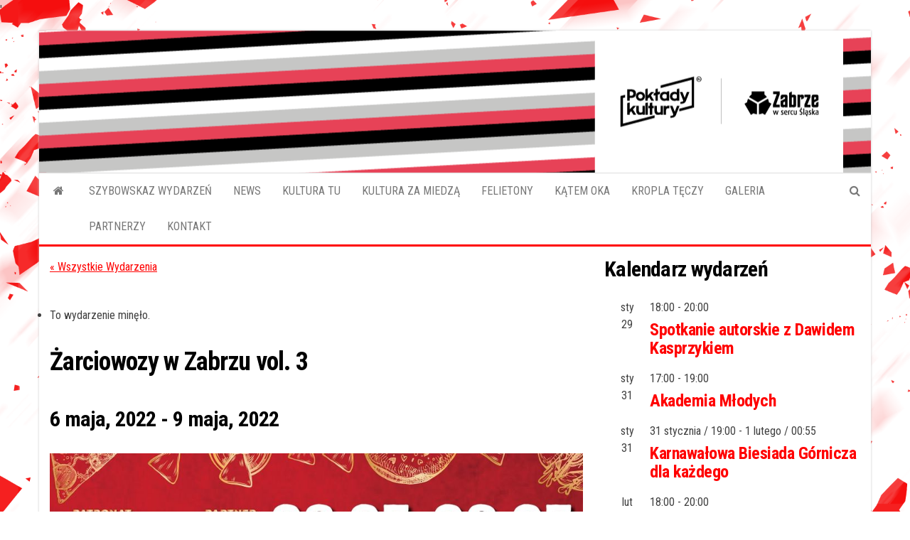

--- FILE ---
content_type: text/html; charset=UTF-8
request_url: https://pokladykultury.eu/event/zarciowozy-w-zabrzu-vol-3/
body_size: 17436
content:
<!DOCTYPE html>
<html lang="pl-PL">
    <head>'<!-- Global site tag (gtag.js) - Google Analytics -->
<script async src="https://www.googletagmanager.com/gtag/js?id=UA-26397011-1"></script>
<script>
  window.dataLayer = window.dataLayer || [];
  function gtag(){dataLayer.push(arguments);}
  gtag('js', new Date());

  gtag('config', 'UA-26397011-1');
</script>

        <meta http-equiv="content-type" content="text/html; charset=UTF-8" />
        <meta http-equiv="X-UA-Compatible" content="IE=edge">
        <meta name="viewport" content="width=device-width, initial-scale=1">
        <link rel="pingback" href="https://pokladykultury.eu/xmlrpc.php" />
        <title>Żarciowozy w Zabrzu vol. 3 &#8211; Pokładykultury.eu</title>
<link rel='stylesheet' id='tribe-events-views-v2-bootstrap-datepicker-styles-css' href='https://pokladykultury.eu/wp-content/plugins/the-events-calendar/vendor/bootstrap-datepicker/css/bootstrap-datepicker.standalone.min.css?ver=5.16.3.1' type='text/css' media='all' />
<link rel='stylesheet' id='tec-variables-skeleton-css' href='https://pokladykultury.eu/wp-content/plugins/the-events-calendar/common/src/resources/css/variables-skeleton.min.css?ver=4.15.4.1' type='text/css' media='all' />
<link rel='stylesheet' id='tribe-common-skeleton-style-css' href='https://pokladykultury.eu/wp-content/plugins/the-events-calendar/common/src/resources/css/common-skeleton.min.css?ver=4.15.4.1' type='text/css' media='all' />
<link rel='stylesheet' id='tribe-tooltipster-css-css' href='https://pokladykultury.eu/wp-content/plugins/the-events-calendar/common/vendor/tooltipster/tooltipster.bundle.min.css?ver=4.15.4.1' type='text/css' media='all' />
<link rel='stylesheet' id='tribe-events-views-v2-skeleton-css' href='https://pokladykultury.eu/wp-content/plugins/the-events-calendar/src/resources/css/views-skeleton.min.css?ver=5.16.3.1' type='text/css' media='all' />
<meta name='robots' content='max-image-preview:large' />
<link rel='dns-prefetch' href='//fonts.googleapis.com' />
<link rel="alternate" type="application/rss+xml" title="Pokładykultury.eu &raquo; Kanał z wpisami" href="https://pokladykultury.eu/feed/" />
<link rel="alternate" type="application/rss+xml" title="Pokładykultury.eu &raquo; Kanał z komentarzami" href="https://pokladykultury.eu/comments/feed/" />
<link rel="alternate" type="text/calendar" title="Pokładykultury.eu &raquo; iCal Feed" href="https://pokladykultury.eu/events/?ical=1" />
<script type="text/javascript">
window._wpemojiSettings = {"baseUrl":"https:\/\/s.w.org\/images\/core\/emoji\/14.0.0\/72x72\/","ext":".png","svgUrl":"https:\/\/s.w.org\/images\/core\/emoji\/14.0.0\/svg\/","svgExt":".svg","source":{"concatemoji":"https:\/\/pokladykultury.eu\/wp-includes\/js\/wp-emoji-release.min.js?ver=6.1.9"}};
/*! This file is auto-generated */
!function(e,a,t){var n,r,o,i=a.createElement("canvas"),p=i.getContext&&i.getContext("2d");function s(e,t){var a=String.fromCharCode,e=(p.clearRect(0,0,i.width,i.height),p.fillText(a.apply(this,e),0,0),i.toDataURL());return p.clearRect(0,0,i.width,i.height),p.fillText(a.apply(this,t),0,0),e===i.toDataURL()}function c(e){var t=a.createElement("script");t.src=e,t.defer=t.type="text/javascript",a.getElementsByTagName("head")[0].appendChild(t)}for(o=Array("flag","emoji"),t.supports={everything:!0,everythingExceptFlag:!0},r=0;r<o.length;r++)t.supports[o[r]]=function(e){if(p&&p.fillText)switch(p.textBaseline="top",p.font="600 32px Arial",e){case"flag":return s([127987,65039,8205,9895,65039],[127987,65039,8203,9895,65039])?!1:!s([55356,56826,55356,56819],[55356,56826,8203,55356,56819])&&!s([55356,57332,56128,56423,56128,56418,56128,56421,56128,56430,56128,56423,56128,56447],[55356,57332,8203,56128,56423,8203,56128,56418,8203,56128,56421,8203,56128,56430,8203,56128,56423,8203,56128,56447]);case"emoji":return!s([129777,127995,8205,129778,127999],[129777,127995,8203,129778,127999])}return!1}(o[r]),t.supports.everything=t.supports.everything&&t.supports[o[r]],"flag"!==o[r]&&(t.supports.everythingExceptFlag=t.supports.everythingExceptFlag&&t.supports[o[r]]);t.supports.everythingExceptFlag=t.supports.everythingExceptFlag&&!t.supports.flag,t.DOMReady=!1,t.readyCallback=function(){t.DOMReady=!0},t.supports.everything||(n=function(){t.readyCallback()},a.addEventListener?(a.addEventListener("DOMContentLoaded",n,!1),e.addEventListener("load",n,!1)):(e.attachEvent("onload",n),a.attachEvent("onreadystatechange",function(){"complete"===a.readyState&&t.readyCallback()})),(e=t.source||{}).concatemoji?c(e.concatemoji):e.wpemoji&&e.twemoji&&(c(e.twemoji),c(e.wpemoji)))}(window,document,window._wpemojiSettings);
</script>
<style type="text/css">
img.wp-smiley,
img.emoji {
	display: inline !important;
	border: none !important;
	box-shadow: none !important;
	height: 1em !important;
	width: 1em !important;
	margin: 0 0.07em !important;
	vertical-align: -0.1em !important;
	background: none !important;
	padding: 0 !important;
}
</style>
	<link rel='stylesheet' id='tribe-events-v2-single-skeleton-css' href='https://pokladykultury.eu/wp-content/plugins/the-events-calendar/src/resources/css/tribe-events-single-skeleton.min.css?ver=5.16.3.1' type='text/css' media='all' />
<link rel='stylesheet' id='wp-block-library-css' href='https://pokladykultury.eu/wp-includes/css/dist/block-library/style.min.css?ver=6.1.9' type='text/css' media='all' />
<link rel='stylesheet' id='classic-theme-styles-css' href='https://pokladykultury.eu/wp-includes/css/classic-themes.min.css?ver=1' type='text/css' media='all' />
<style id='global-styles-inline-css' type='text/css'>
body{--wp--preset--color--black: #000000;--wp--preset--color--cyan-bluish-gray: #abb8c3;--wp--preset--color--white: #ffffff;--wp--preset--color--pale-pink: #f78da7;--wp--preset--color--vivid-red: #cf2e2e;--wp--preset--color--luminous-vivid-orange: #ff6900;--wp--preset--color--luminous-vivid-amber: #fcb900;--wp--preset--color--light-green-cyan: #7bdcb5;--wp--preset--color--vivid-green-cyan: #00d084;--wp--preset--color--pale-cyan-blue: #8ed1fc;--wp--preset--color--vivid-cyan-blue: #0693e3;--wp--preset--color--vivid-purple: #9b51e0;--wp--preset--gradient--vivid-cyan-blue-to-vivid-purple: linear-gradient(135deg,rgba(6,147,227,1) 0%,rgb(155,81,224) 100%);--wp--preset--gradient--light-green-cyan-to-vivid-green-cyan: linear-gradient(135deg,rgb(122,220,180) 0%,rgb(0,208,130) 100%);--wp--preset--gradient--luminous-vivid-amber-to-luminous-vivid-orange: linear-gradient(135deg,rgba(252,185,0,1) 0%,rgba(255,105,0,1) 100%);--wp--preset--gradient--luminous-vivid-orange-to-vivid-red: linear-gradient(135deg,rgba(255,105,0,1) 0%,rgb(207,46,46) 100%);--wp--preset--gradient--very-light-gray-to-cyan-bluish-gray: linear-gradient(135deg,rgb(238,238,238) 0%,rgb(169,184,195) 100%);--wp--preset--gradient--cool-to-warm-spectrum: linear-gradient(135deg,rgb(74,234,220) 0%,rgb(151,120,209) 20%,rgb(207,42,186) 40%,rgb(238,44,130) 60%,rgb(251,105,98) 80%,rgb(254,248,76) 100%);--wp--preset--gradient--blush-light-purple: linear-gradient(135deg,rgb(255,206,236) 0%,rgb(152,150,240) 100%);--wp--preset--gradient--blush-bordeaux: linear-gradient(135deg,rgb(254,205,165) 0%,rgb(254,45,45) 50%,rgb(107,0,62) 100%);--wp--preset--gradient--luminous-dusk: linear-gradient(135deg,rgb(255,203,112) 0%,rgb(199,81,192) 50%,rgb(65,88,208) 100%);--wp--preset--gradient--pale-ocean: linear-gradient(135deg,rgb(255,245,203) 0%,rgb(182,227,212) 50%,rgb(51,167,181) 100%);--wp--preset--gradient--electric-grass: linear-gradient(135deg,rgb(202,248,128) 0%,rgb(113,206,126) 100%);--wp--preset--gradient--midnight: linear-gradient(135deg,rgb(2,3,129) 0%,rgb(40,116,252) 100%);--wp--preset--duotone--dark-grayscale: url('#wp-duotone-dark-grayscale');--wp--preset--duotone--grayscale: url('#wp-duotone-grayscale');--wp--preset--duotone--purple-yellow: url('#wp-duotone-purple-yellow');--wp--preset--duotone--blue-red: url('#wp-duotone-blue-red');--wp--preset--duotone--midnight: url('#wp-duotone-midnight');--wp--preset--duotone--magenta-yellow: url('#wp-duotone-magenta-yellow');--wp--preset--duotone--purple-green: url('#wp-duotone-purple-green');--wp--preset--duotone--blue-orange: url('#wp-duotone-blue-orange');--wp--preset--font-size--small: 13px;--wp--preset--font-size--medium: 20px;--wp--preset--font-size--large: 36px;--wp--preset--font-size--x-large: 42px;--wp--preset--spacing--20: 0.44rem;--wp--preset--spacing--30: 0.67rem;--wp--preset--spacing--40: 1rem;--wp--preset--spacing--50: 1.5rem;--wp--preset--spacing--60: 2.25rem;--wp--preset--spacing--70: 3.38rem;--wp--preset--spacing--80: 5.06rem;}:where(.is-layout-flex){gap: 0.5em;}body .is-layout-flow > .alignleft{float: left;margin-inline-start: 0;margin-inline-end: 2em;}body .is-layout-flow > .alignright{float: right;margin-inline-start: 2em;margin-inline-end: 0;}body .is-layout-flow > .aligncenter{margin-left: auto !important;margin-right: auto !important;}body .is-layout-constrained > .alignleft{float: left;margin-inline-start: 0;margin-inline-end: 2em;}body .is-layout-constrained > .alignright{float: right;margin-inline-start: 2em;margin-inline-end: 0;}body .is-layout-constrained > .aligncenter{margin-left: auto !important;margin-right: auto !important;}body .is-layout-constrained > :where(:not(.alignleft):not(.alignright):not(.alignfull)){max-width: var(--wp--style--global--content-size);margin-left: auto !important;margin-right: auto !important;}body .is-layout-constrained > .alignwide{max-width: var(--wp--style--global--wide-size);}body .is-layout-flex{display: flex;}body .is-layout-flex{flex-wrap: wrap;align-items: center;}body .is-layout-flex > *{margin: 0;}:where(.wp-block-columns.is-layout-flex){gap: 2em;}.has-black-color{color: var(--wp--preset--color--black) !important;}.has-cyan-bluish-gray-color{color: var(--wp--preset--color--cyan-bluish-gray) !important;}.has-white-color{color: var(--wp--preset--color--white) !important;}.has-pale-pink-color{color: var(--wp--preset--color--pale-pink) !important;}.has-vivid-red-color{color: var(--wp--preset--color--vivid-red) !important;}.has-luminous-vivid-orange-color{color: var(--wp--preset--color--luminous-vivid-orange) !important;}.has-luminous-vivid-amber-color{color: var(--wp--preset--color--luminous-vivid-amber) !important;}.has-light-green-cyan-color{color: var(--wp--preset--color--light-green-cyan) !important;}.has-vivid-green-cyan-color{color: var(--wp--preset--color--vivid-green-cyan) !important;}.has-pale-cyan-blue-color{color: var(--wp--preset--color--pale-cyan-blue) !important;}.has-vivid-cyan-blue-color{color: var(--wp--preset--color--vivid-cyan-blue) !important;}.has-vivid-purple-color{color: var(--wp--preset--color--vivid-purple) !important;}.has-black-background-color{background-color: var(--wp--preset--color--black) !important;}.has-cyan-bluish-gray-background-color{background-color: var(--wp--preset--color--cyan-bluish-gray) !important;}.has-white-background-color{background-color: var(--wp--preset--color--white) !important;}.has-pale-pink-background-color{background-color: var(--wp--preset--color--pale-pink) !important;}.has-vivid-red-background-color{background-color: var(--wp--preset--color--vivid-red) !important;}.has-luminous-vivid-orange-background-color{background-color: var(--wp--preset--color--luminous-vivid-orange) !important;}.has-luminous-vivid-amber-background-color{background-color: var(--wp--preset--color--luminous-vivid-amber) !important;}.has-light-green-cyan-background-color{background-color: var(--wp--preset--color--light-green-cyan) !important;}.has-vivid-green-cyan-background-color{background-color: var(--wp--preset--color--vivid-green-cyan) !important;}.has-pale-cyan-blue-background-color{background-color: var(--wp--preset--color--pale-cyan-blue) !important;}.has-vivid-cyan-blue-background-color{background-color: var(--wp--preset--color--vivid-cyan-blue) !important;}.has-vivid-purple-background-color{background-color: var(--wp--preset--color--vivid-purple) !important;}.has-black-border-color{border-color: var(--wp--preset--color--black) !important;}.has-cyan-bluish-gray-border-color{border-color: var(--wp--preset--color--cyan-bluish-gray) !important;}.has-white-border-color{border-color: var(--wp--preset--color--white) !important;}.has-pale-pink-border-color{border-color: var(--wp--preset--color--pale-pink) !important;}.has-vivid-red-border-color{border-color: var(--wp--preset--color--vivid-red) !important;}.has-luminous-vivid-orange-border-color{border-color: var(--wp--preset--color--luminous-vivid-orange) !important;}.has-luminous-vivid-amber-border-color{border-color: var(--wp--preset--color--luminous-vivid-amber) !important;}.has-light-green-cyan-border-color{border-color: var(--wp--preset--color--light-green-cyan) !important;}.has-vivid-green-cyan-border-color{border-color: var(--wp--preset--color--vivid-green-cyan) !important;}.has-pale-cyan-blue-border-color{border-color: var(--wp--preset--color--pale-cyan-blue) !important;}.has-vivid-cyan-blue-border-color{border-color: var(--wp--preset--color--vivid-cyan-blue) !important;}.has-vivid-purple-border-color{border-color: var(--wp--preset--color--vivid-purple) !important;}.has-vivid-cyan-blue-to-vivid-purple-gradient-background{background: var(--wp--preset--gradient--vivid-cyan-blue-to-vivid-purple) !important;}.has-light-green-cyan-to-vivid-green-cyan-gradient-background{background: var(--wp--preset--gradient--light-green-cyan-to-vivid-green-cyan) !important;}.has-luminous-vivid-amber-to-luminous-vivid-orange-gradient-background{background: var(--wp--preset--gradient--luminous-vivid-amber-to-luminous-vivid-orange) !important;}.has-luminous-vivid-orange-to-vivid-red-gradient-background{background: var(--wp--preset--gradient--luminous-vivid-orange-to-vivid-red) !important;}.has-very-light-gray-to-cyan-bluish-gray-gradient-background{background: var(--wp--preset--gradient--very-light-gray-to-cyan-bluish-gray) !important;}.has-cool-to-warm-spectrum-gradient-background{background: var(--wp--preset--gradient--cool-to-warm-spectrum) !important;}.has-blush-light-purple-gradient-background{background: var(--wp--preset--gradient--blush-light-purple) !important;}.has-blush-bordeaux-gradient-background{background: var(--wp--preset--gradient--blush-bordeaux) !important;}.has-luminous-dusk-gradient-background{background: var(--wp--preset--gradient--luminous-dusk) !important;}.has-pale-ocean-gradient-background{background: var(--wp--preset--gradient--pale-ocean) !important;}.has-electric-grass-gradient-background{background: var(--wp--preset--gradient--electric-grass) !important;}.has-midnight-gradient-background{background: var(--wp--preset--gradient--midnight) !important;}.has-small-font-size{font-size: var(--wp--preset--font-size--small) !important;}.has-medium-font-size{font-size: var(--wp--preset--font-size--medium) !important;}.has-large-font-size{font-size: var(--wp--preset--font-size--large) !important;}.has-x-large-font-size{font-size: var(--wp--preset--font-size--x-large) !important;}
.wp-block-navigation a:where(:not(.wp-element-button)){color: inherit;}
:where(.wp-block-columns.is-layout-flex){gap: 2em;}
.wp-block-pullquote{font-size: 1.5em;line-height: 1.6;}
</style>
<link rel='stylesheet' id='bootstrap-css' href='https://pokladykultury.eu/wp-content/themes/envo-magazine/css/bootstrap.css?ver=3.3.7' type='text/css' media='all' />
<link rel='stylesheet' id='envo-magazine-stylesheet-css' href='https://pokladykultury.eu/wp-content/themes/envo-magazine/style.css?ver=6.1.9' type='text/css' media='all' />
<link rel='stylesheet' id='envo-magazine-boxed-style-css' href='https://pokladykultury.eu/wp-content/themes/envo-magazine-boxed/style.css?ver=1.0.0' type='text/css' media='all' />
<link rel='stylesheet' id='envo-magazine-fonts-css' href='https://fonts.googleapis.com/css?family=Roboto+Condensed%3A300%2C400%2C700&#038;subset=latin%2Clatin-ext' type='text/css' media='all' />
<link rel='stylesheet' id='font-awesome-css' href='https://pokladykultury.eu/wp-content/plugins/elementor/assets/lib/font-awesome/css/font-awesome.min.css?ver=4.7.0' type='text/css' media='all' />
<script type='text/javascript' src='https://pokladykultury.eu/wp-includes/js/jquery/jquery.min.js?ver=3.6.1' id='jquery-core-js'></script>
<script type='text/javascript' src='https://pokladykultury.eu/wp-includes/js/jquery/jquery-migrate.min.js?ver=3.3.2' id='jquery-migrate-js'></script>
<script type='text/javascript' src='https://pokladykultury.eu/wp-content/plugins/the-events-calendar/common/src/resources/js/tribe-common.min.js?ver=4.15.4.1' id='tribe-common-js'></script>
<script type='text/javascript' src='https://pokladykultury.eu/wp-content/plugins/the-events-calendar/src/resources/js/views/breakpoints.js?ver=5.16.3.1' id='tribe-events-views-v2-breakpoints-js'></script>
<link rel="https://api.w.org/" href="https://pokladykultury.eu/wp-json/" /><link rel="alternate" type="application/json" href="https://pokladykultury.eu/wp-json/wp/v2/tribe_events/3360" /><link rel="EditURI" type="application/rsd+xml" title="RSD" href="https://pokladykultury.eu/xmlrpc.php?rsd" />
<link rel="wlwmanifest" type="application/wlwmanifest+xml" href="https://pokladykultury.eu/wp-includes/wlwmanifest.xml" />
<meta name="generator" content="WordPress 6.1.9" />
<link rel="canonical" href="https://pokladykultury.eu/event/zarciowozy-w-zabrzu-vol-3/" />
<link rel='shortlink' href='https://pokladykultury.eu/?p=3360' />
<link rel="alternate" type="application/json+oembed" href="https://pokladykultury.eu/wp-json/oembed/1.0/embed?url=https%3A%2F%2Fpokladykultury.eu%2Fevent%2Fzarciowozy-w-zabrzu-vol-3%2F" />
<link rel="alternate" type="text/xml+oembed" href="https://pokladykultury.eu/wp-json/oembed/1.0/embed?url=https%3A%2F%2Fpokladykultury.eu%2Fevent%2Fzarciowozy-w-zabrzu-vol-3%2F&#038;format=xml" />
<meta name="tec-api-version" content="v1"><meta name="tec-api-origin" content="https://pokladykultury.eu"><link rel="alternate" href="https://pokladykultury.eu/wp-json/tribe/events/v1/events/3360" /><meta name="generator" content="Elementor 3.11.2; features: e_dom_optimization, e_optimized_assets_loading, a11y_improvements; settings: css_print_method-external, google_font-enabled, font_display-auto">
	<style type="text/css" id="envo-magazine-header-css">
			.site-header {
			background-image: url(https://pokladykultury.eu/wp-content/uploads/2023/11/baner-pk-20232-1.png);
			background-repeat: no-repeat;
			background-position: 50% 50%;
			-webkit-background-size: cover;
			-moz-background-size:    cover;
			-o-background-size:      cover;
			background-size:         cover;
		}
		.site-title a, .site-title, .site-description {
			color: #blank;
		}
				.site-title,
		.site-description {
			position: absolute;
			clip: rect(1px, 1px, 1px, 1px);
		}
		
	</style>
	<style type="text/css" id="custom-background-css">
body.custom-background { background-image: url("https://pokladykultury.eu/wp-content/uploads/2021/07/poklaty_tlo5.png"); background-position: left top; background-size: cover; background-repeat: no-repeat; background-attachment: fixed; }
</style>
	<script type="application/ld+json">
[{"@context":"http://schema.org","@type":"Event","name":"\u017barciowozy w Zabrzu vol. 3","description":"&lt;p&gt;\u017barciowozy w Zabrzu przez 3 dni w Arenie Zabrze!&nbsp; &nbsp;&nbsp;Pi\u0105tek - 15:00 - 21:00&nbsp;&nbsp; &nbsp;&nbsp;Sobota - 12:00 - 21:00&nbsp;&nbsp; &nbsp;&nbsp;Niedziela&hellip;&lt;/p&gt;\\n","image":"https://pokladykultury.eu/wp-content/uploads/2022/05/Zarciowozy.jpg","url":"https://pokladykultury.eu/event/zarciowozy-w-zabrzu-vol-3/","eventAttendanceMode":"https://schema.org/OfflineEventAttendanceMode","startDate":"2022-05-06T02:00:00+02:00","endDate":"2022-05-09T01:59:59+02:00","location":{"@type":"Place","name":"Promenada Arena Zabrze","description":"","url":"","address":{"@type":"PostalAddress","streetAddress":"ul. Roosvelta 81","addressLocality":"Zabrze","addressRegion":"\u015bl\u0105skie","postalCode":"41-800","addressCountry":"Poland"},"telephone":"","sameAs":""},"performer":"Organization"}]
</script><link rel="icon" href="https://pokladykultury.eu/wp-content/uploads/2021/06/cropped-android-chrome-512x512-1-32x32.png" sizes="32x32" />
<link rel="icon" href="https://pokladykultury.eu/wp-content/uploads/2021/06/cropped-android-chrome-512x512-1-192x192.png" sizes="192x192" />
<link rel="apple-touch-icon" href="https://pokladykultury.eu/wp-content/uploads/2021/06/cropped-android-chrome-512x512-1-180x180.png" />
<meta name="msapplication-TileImage" content="https://pokladykultury.eu/wp-content/uploads/2021/06/cropped-android-chrome-512x512-1-270x270.png" />
		<style type="text/css" id="wp-custom-css">
			.tribe-events-c-top-bar__datepicker {
	display: none;
}
.comments-meta {
	display: none;
}
.posted-date {
	background-color: #ff0000;
}


.tribe-events-event-url a {
	font-size:0;
}
.tribe-events-event-url a:after {
	content:'Pokaż stronę wydarzenia';	
	font-size:16px;
}
.tribe-venue-url a {
	font-size: 0;
}
.tribe-venue-url a:after {
	content:'Pokaż stronę wydarzenia';	
	font-size: 16px;
}
[id^='media_video-'] {
	box-shadow: none;
}

[id^='media_image-'] {
	display: inline-block;
	height: auto;
	width: 100px;
	background-color: white;
}
.cn-button.bootstrap {
	background: #ff0000;
}
.footer-credits {
	background-color: white;
}
.footer-linki {
	color: #000;
}
	.footer-credits-text {
	color: #ff0000;
}
.site-header {
	height: 200px;
}
.caret {
	display: none;
}

		</style>
		    </head>
    <body id="blog" class="tribe_events-template-default single single-tribe_events postid-3360 custom-background tribe-no-js page-template-envo-magazine-boxed tribe-filter-live elementor-default elementor-kit-194">
        	<div class="envo-magazine-boxed">
	<a class="skip-link screen-reader-text" href="#site-content">Przejdź do treści</a><svg xmlns="http://www.w3.org/2000/svg" viewBox="0 0 0 0" width="0" height="0" focusable="false" role="none" style="visibility: hidden; position: absolute; left: -9999px; overflow: hidden;" ><defs><filter id="wp-duotone-dark-grayscale"><feColorMatrix color-interpolation-filters="sRGB" type="matrix" values=" .299 .587 .114 0 0 .299 .587 .114 0 0 .299 .587 .114 0 0 .299 .587 .114 0 0 " /><feComponentTransfer color-interpolation-filters="sRGB" ><feFuncR type="table" tableValues="0 0.49803921568627" /><feFuncG type="table" tableValues="0 0.49803921568627" /><feFuncB type="table" tableValues="0 0.49803921568627" /><feFuncA type="table" tableValues="1 1" /></feComponentTransfer><feComposite in2="SourceGraphic" operator="in" /></filter></defs></svg><svg xmlns="http://www.w3.org/2000/svg" viewBox="0 0 0 0" width="0" height="0" focusable="false" role="none" style="visibility: hidden; position: absolute; left: -9999px; overflow: hidden;" ><defs><filter id="wp-duotone-grayscale"><feColorMatrix color-interpolation-filters="sRGB" type="matrix" values=" .299 .587 .114 0 0 .299 .587 .114 0 0 .299 .587 .114 0 0 .299 .587 .114 0 0 " /><feComponentTransfer color-interpolation-filters="sRGB" ><feFuncR type="table" tableValues="0 1" /><feFuncG type="table" tableValues="0 1" /><feFuncB type="table" tableValues="0 1" /><feFuncA type="table" tableValues="1 1" /></feComponentTransfer><feComposite in2="SourceGraphic" operator="in" /></filter></defs></svg><svg xmlns="http://www.w3.org/2000/svg" viewBox="0 0 0 0" width="0" height="0" focusable="false" role="none" style="visibility: hidden; position: absolute; left: -9999px; overflow: hidden;" ><defs><filter id="wp-duotone-purple-yellow"><feColorMatrix color-interpolation-filters="sRGB" type="matrix" values=" .299 .587 .114 0 0 .299 .587 .114 0 0 .299 .587 .114 0 0 .299 .587 .114 0 0 " /><feComponentTransfer color-interpolation-filters="sRGB" ><feFuncR type="table" tableValues="0.54901960784314 0.98823529411765" /><feFuncG type="table" tableValues="0 1" /><feFuncB type="table" tableValues="0.71764705882353 0.25490196078431" /><feFuncA type="table" tableValues="1 1" /></feComponentTransfer><feComposite in2="SourceGraphic" operator="in" /></filter></defs></svg><svg xmlns="http://www.w3.org/2000/svg" viewBox="0 0 0 0" width="0" height="0" focusable="false" role="none" style="visibility: hidden; position: absolute; left: -9999px; overflow: hidden;" ><defs><filter id="wp-duotone-blue-red"><feColorMatrix color-interpolation-filters="sRGB" type="matrix" values=" .299 .587 .114 0 0 .299 .587 .114 0 0 .299 .587 .114 0 0 .299 .587 .114 0 0 " /><feComponentTransfer color-interpolation-filters="sRGB" ><feFuncR type="table" tableValues="0 1" /><feFuncG type="table" tableValues="0 0.27843137254902" /><feFuncB type="table" tableValues="0.5921568627451 0.27843137254902" /><feFuncA type="table" tableValues="1 1" /></feComponentTransfer><feComposite in2="SourceGraphic" operator="in" /></filter></defs></svg><svg xmlns="http://www.w3.org/2000/svg" viewBox="0 0 0 0" width="0" height="0" focusable="false" role="none" style="visibility: hidden; position: absolute; left: -9999px; overflow: hidden;" ><defs><filter id="wp-duotone-midnight"><feColorMatrix color-interpolation-filters="sRGB" type="matrix" values=" .299 .587 .114 0 0 .299 .587 .114 0 0 .299 .587 .114 0 0 .299 .587 .114 0 0 " /><feComponentTransfer color-interpolation-filters="sRGB" ><feFuncR type="table" tableValues="0 0" /><feFuncG type="table" tableValues="0 0.64705882352941" /><feFuncB type="table" tableValues="0 1" /><feFuncA type="table" tableValues="1 1" /></feComponentTransfer><feComposite in2="SourceGraphic" operator="in" /></filter></defs></svg><svg xmlns="http://www.w3.org/2000/svg" viewBox="0 0 0 0" width="0" height="0" focusable="false" role="none" style="visibility: hidden; position: absolute; left: -9999px; overflow: hidden;" ><defs><filter id="wp-duotone-magenta-yellow"><feColorMatrix color-interpolation-filters="sRGB" type="matrix" values=" .299 .587 .114 0 0 .299 .587 .114 0 0 .299 .587 .114 0 0 .299 .587 .114 0 0 " /><feComponentTransfer color-interpolation-filters="sRGB" ><feFuncR type="table" tableValues="0.78039215686275 1" /><feFuncG type="table" tableValues="0 0.94901960784314" /><feFuncB type="table" tableValues="0.35294117647059 0.47058823529412" /><feFuncA type="table" tableValues="1 1" /></feComponentTransfer><feComposite in2="SourceGraphic" operator="in" /></filter></defs></svg><svg xmlns="http://www.w3.org/2000/svg" viewBox="0 0 0 0" width="0" height="0" focusable="false" role="none" style="visibility: hidden; position: absolute; left: -9999px; overflow: hidden;" ><defs><filter id="wp-duotone-purple-green"><feColorMatrix color-interpolation-filters="sRGB" type="matrix" values=" .299 .587 .114 0 0 .299 .587 .114 0 0 .299 .587 .114 0 0 .299 .587 .114 0 0 " /><feComponentTransfer color-interpolation-filters="sRGB" ><feFuncR type="table" tableValues="0.65098039215686 0.40392156862745" /><feFuncG type="table" tableValues="0 1" /><feFuncB type="table" tableValues="0.44705882352941 0.4" /><feFuncA type="table" tableValues="1 1" /></feComponentTransfer><feComposite in2="SourceGraphic" operator="in" /></filter></defs></svg><svg xmlns="http://www.w3.org/2000/svg" viewBox="0 0 0 0" width="0" height="0" focusable="false" role="none" style="visibility: hidden; position: absolute; left: -9999px; overflow: hidden;" ><defs><filter id="wp-duotone-blue-orange"><feColorMatrix color-interpolation-filters="sRGB" type="matrix" values=" .299 .587 .114 0 0 .299 .587 .114 0 0 .299 .587 .114 0 0 .299 .587 .114 0 0 " /><feComponentTransfer color-interpolation-filters="sRGB" ><feFuncR type="table" tableValues="0.098039215686275 1" /><feFuncG type="table" tableValues="0 0.66274509803922" /><feFuncB type="table" tableValues="0.84705882352941 0.41960784313725" /><feFuncA type="table" tableValues="1 1" /></feComponentTransfer><feComposite in2="SourceGraphic" operator="in" /></filter></defs></svg>        <div class="site-header em-boxed container-fluid">
    <div class="container" >
        <div class="row" >
            <div class="site-heading col-md-12 text-center" >
                <div class="site-branding-logo">
                                    </div>
                <div class="site-branding-text">
                                            <p class="site-title"><a href="https://pokladykultury.eu/" rel="home">Pokładykultury.eu</a></p>
                    
                                            <p class="site-description">
                            Zabrzański szybowskaz wydarzeń                        </p>
                                    </div><!-- .site-branding-text -->
            </div>
            	
        </div>
    </div>
</div>
 
<div class="main-menu">
    <nav id="site-navigation" class="navbar navbar-default">     
        <div class="container">   
            <div class="navbar-header">
                                <button id="main-menu-panel" class="open-panel visible-xs" data-panel="main-menu-panel">
                        <span></span>
                        <span></span>
                        <span></span>
                    </button>
                            </div> 
                        <ul class="nav navbar-nav search-icon navbar-left hidden-xs">
                <li class="home-icon">
                    <a href="https://pokladykultury.eu/" title="Pokładykultury.eu">
                        <i class="fa fa-home"></i>
                    </a>
                </li>
            </ul>
            <div class="menu-container"><ul id="menu-menu-glowne-naglowek" class="nav navbar-nav navbar-left"><li itemscope="itemscope" itemtype="https://www.schema.org/SiteNavigationElement" id="menu-item-216" class="menu-item menu-item-type-custom menu-item-object-custom menu-item-216"><a title="SZYBOWSKAZ WYDARZEŃ" href="/events/">SZYBOWSKAZ WYDARZEŃ</a></li>
<li itemscope="itemscope" itemtype="https://www.schema.org/SiteNavigationElement" id="menu-item-2164" class="menu-item menu-item-type-taxonomy menu-item-object-category menu-item-2164"><a title="NEWS" href="https://pokladykultury.eu/category/news/">NEWS</a></li>
<li itemscope="itemscope" itemtype="https://www.schema.org/SiteNavigationElement" id="menu-item-253" class="menu-item menu-item-type-taxonomy menu-item-object-category menu-item-253"><a title="KULTURA TU" href="https://pokladykultury.eu/category/miejsca-kultury/">KULTURA TU</a></li>
<li itemscope="itemscope" itemtype="https://www.schema.org/SiteNavigationElement" id="menu-item-276" class="menu-item menu-item-type-taxonomy menu-item-object-category menu-item-276"><a title="KULTURA ZA MIEDZĄ" href="https://pokladykultury.eu/category/kultura-za-miedza/">KULTURA ZA MIEDZĄ</a></li>
<li itemscope="itemscope" itemtype="https://www.schema.org/SiteNavigationElement" id="menu-item-275" class="menu-item menu-item-type-taxonomy menu-item-object-category menu-item-275"><a title="FELIETONY" href="https://pokladykultury.eu/category/rzapie-felietony/">FELIETONY</a></li>
<li itemscope="itemscope" itemtype="https://www.schema.org/SiteNavigationElement" id="menu-item-17341" class="menu-item menu-item-type-post_type menu-item-object-page menu-item-17341"><a title="KĄTEM OKA" href="https://pokladykultury.eu/katem-oka/">KĄTEM OKA</a></li>
<li itemscope="itemscope" itemtype="https://www.schema.org/SiteNavigationElement" id="menu-item-17149" class="menu-item menu-item-type-taxonomy menu-item-object-category menu-item-17149"><a title="KROPLA TĘCZY" href="https://pokladykultury.eu/category/kropla-teczy/">KROPLA TĘCZY</a></li>
<li itemscope="itemscope" itemtype="https://www.schema.org/SiteNavigationElement" id="menu-item-943" class="menu-item menu-item-type-post_type menu-item-object-page menu-item-943"><a title="GALERIA" href="https://pokladykultury.eu/galeria/">GALERIA</a></li>
<li itemscope="itemscope" itemtype="https://www.schema.org/SiteNavigationElement" id="menu-item-490" class="menu-item menu-item-type-post_type menu-item-object-page menu-item-490"><a title="PARTNERZY" href="https://pokladykultury.eu/partnerzy/">PARTNERZY</a></li>
<li itemscope="itemscope" itemtype="https://www.schema.org/SiteNavigationElement" id="menu-item-281" class="menu-item menu-item-type-post_type menu-item-object-page menu-item-281"><a title="KONTAKT" href="https://pokladykultury.eu/kontakt/">KONTAKT</a></li>
</ul></div>            <ul class="nav navbar-nav search-icon navbar-right hidden-xs">
                <li class="top-search-icon">
                    <a href="#">
                        <i class="fa fa-search"></i>
                    </a>
                </li>
                <div class="top-search-box">
                    <form role="search" method="get" id="searchform" class="searchform" action="https://pokladykultury.eu/">
				<div>
					<label class="screen-reader-text" for="s">Szukaj:</label>
					<input type="text" value="" name="s" id="s" />
					<input type="submit" id="searchsubmit" value="Szukaj" />
				</div>
			</form>                </div>
            </ul>
        </div>
            </nav> 
</div>

<div id="site-content" class="container main-container" role="main">
	<div class="page-area">
		
<!-- start content container -->
<!-- start content container -->
<div class="row">
    		<article class="col-md-8">
		                          
				<div class="post-0 page type-page status-publish hentry">
					<div class="main-content-page">
						<header>                              
														<time class="posted-on published" datetime="2026-01-28"></time>                                                        
						</header>                            
						<div class="entry-content">                              
														<main id="tribe-events"><div class="tribe-events-before-html"></div><span class="tribe-events-ajax-loading"><img class="tribe-events-spinner-medium" src="https://pokladykultury.eu/wp-content/plugins/the-events-calendar/src/resources/images/tribe-loading.gif" alt="Ładowanie Wydarzenia" /></span>
<div id="tribe-events-content" class="tribe-events-single">

	<p class="tribe-events-back">
		<a href="https://pokladykultury.eu/events/"> &laquo; Wszystkie Wydarzenia</a>
	</p>

	<!-- Notices -->
	<div class="tribe-events-notices"><ul><li>To wydarzenie minęło.</li></ul></div>
	<h1 class="tribe-events-single-event-title">Żarciowozy w Zabrzu vol. 3</h1>
	<div class="tribe-events-schedule tribe-clearfix">
		<h2><span class="tribe-event-date-start">6 maja, 2022</span> - <span class="tribe-event-date-end">9 maja, 2022</span></h2>			</div>

	<!-- Event header -->
	<div id="tribe-events-header"  data-title="Żarciowozy w Zabrzu vol. 3 &#8211; Pokładykultury.eu" data-viewtitle="Żarciowozy w Zabrzu vol. 3">
		<!-- Navigation -->
		<nav class="tribe-events-nav-pagination" aria-label="Wydarzenie Nawigacja">
			<ul class="tribe-events-sub-nav">
				<li class="tribe-events-nav-previous"><a href="https://pokladykultury.eu/event/symfonia-dla-zabrza/"><span>&laquo;</span> Symfonia dla Zabrza</a></li>
				<li class="tribe-events-nav-next"><a href="https://pokladykultury.eu/event/puchar-zabrza-w-plywaniu-2022/">Puchar Zabrza w Pływaniu 2022 <span>&raquo;</span></a></li>
			</ul>
			<!-- .tribe-events-sub-nav -->
		</nav>
	</div>
	<!-- #tribe-events-header -->

			<div id="post-3360" class="post-3360 tribe_events type-tribe_events status-publish has-post-thumbnail hentry tag-foodtraki tag-zarciowozy">
			<!-- Event featured image, but exclude link -->
			<div class="tribe-events-event-image"><img width="960" height="502" src="https://pokladykultury.eu/wp-content/uploads/2022/05/Zarciowozy.jpg" class="attachment-full size-full wp-post-image" alt="żarciowozy" decoding="async" srcset="https://pokladykultury.eu/wp-content/uploads/2022/05/Zarciowozy.jpg 960w, https://pokladykultury.eu/wp-content/uploads/2022/05/Zarciowozy-300x157.jpg 300w, https://pokladykultury.eu/wp-content/uploads/2022/05/Zarciowozy-768x402.jpg 768w" sizes="(max-width: 960px) 100vw, 960px" /></div>
			<!-- Event content -->
						<div class="tribe-events-single-event-description tribe-events-content">
				<div class="kvgmc6g5 cxmmr5t8 oygrvhab hcukyx3x c1et5uql"><strong>Żarciowozy w Zabrzu </strong>przez 3 dni w Arenie Zabrze!&nbsp;</div>
<div class="cxmmr5t8 oygrvhab hcukyx3x c1et5uql o9v6fnle"><span class="pq6dq46d tbxw36s4 knj5qynh kvgmc6g5 ditlmg2l oygrvhab nvdbi5me sf5mxxl7 gl3lb2sf hhz5lgdu"><img decoding="async" loading="lazy" src="https://static.xx.fbcdn.net/images/emoji.php/v9/t33/1/16/2705.png" alt="✅" width="16" height="16"></span>&nbsp;<span class="pq6dq46d tbxw36s4 knj5qynh kvgmc6g5 ditlmg2l oygrvhab nvdbi5me sf5mxxl7 gl3lb2sf hhz5lgdu"><img decoding="async" loading="lazy" src="https://static.xx.fbcdn.net/images/emoji.php/v9/t34/1/16/23f0.png" alt="⏰" width="16" height="16"></span>&nbsp;Piątek &#8211; 15:00 &#8211; 21:00&nbsp;<span class="pq6dq46d tbxw36s4 knj5qynh kvgmc6g5 ditlmg2l oygrvhab nvdbi5me sf5mxxl7 gl3lb2sf hhz5lgdu"><img decoding="async" loading="lazy" src="https://static.xx.fbcdn.net/images/emoji.php/v9/t34/1/16/23f0.png" alt="⏰" width="16" height="16"></span>&nbsp;<span class="pq6dq46d tbxw36s4 knj5qynh kvgmc6g5 ditlmg2l oygrvhab nvdbi5me sf5mxxl7 gl3lb2sf hhz5lgdu"><img decoding="async" loading="lazy" src="https://static.xx.fbcdn.net/images/emoji.php/v9/t33/1/16/2705.png" alt="✅" width="16" height="16"></span><br />
<span class="pq6dq46d tbxw36s4 knj5qynh kvgmc6g5 ditlmg2l oygrvhab nvdbi5me sf5mxxl7 gl3lb2sf hhz5lgdu"><img decoding="async" loading="lazy" src="https://static.xx.fbcdn.net/images/emoji.php/v9/t33/1/16/2705.png" alt="✅" width="16" height="16"></span>&nbsp;<span class="pq6dq46d tbxw36s4 knj5qynh kvgmc6g5 ditlmg2l oygrvhab nvdbi5me sf5mxxl7 gl3lb2sf hhz5lgdu"><img decoding="async" loading="lazy" src="https://static.xx.fbcdn.net/images/emoji.php/v9/t34/1/16/23f0.png" alt="⏰" width="16" height="16"></span>&nbsp;Sobota &#8211; 12:00 &#8211; 21:00&nbsp;<span class="pq6dq46d tbxw36s4 knj5qynh kvgmc6g5 ditlmg2l oygrvhab nvdbi5me sf5mxxl7 gl3lb2sf hhz5lgdu"><img decoding="async" loading="lazy" src="https://static.xx.fbcdn.net/images/emoji.php/v9/t34/1/16/23f0.png" alt="⏰" width="16" height="16"></span>&nbsp;<span class="pq6dq46d tbxw36s4 knj5qynh kvgmc6g5 ditlmg2l oygrvhab nvdbi5me sf5mxxl7 gl3lb2sf hhz5lgdu"><img decoding="async" loading="lazy" src="https://static.xx.fbcdn.net/images/emoji.php/v9/t33/1/16/2705.png" alt="✅" width="16" height="16"></span><br />
<span class="pq6dq46d tbxw36s4 knj5qynh kvgmc6g5 ditlmg2l oygrvhab nvdbi5me sf5mxxl7 gl3lb2sf hhz5lgdu"><img decoding="async" loading="lazy" src="https://static.xx.fbcdn.net/images/emoji.php/v9/t33/1/16/2705.png" alt="✅" width="16" height="16"></span>&nbsp;<span class="pq6dq46d tbxw36s4 knj5qynh kvgmc6g5 ditlmg2l oygrvhab nvdbi5me sf5mxxl7 gl3lb2sf hhz5lgdu"><img decoding="async" loading="lazy" src="https://static.xx.fbcdn.net/images/emoji.php/v9/t34/1/16/23f0.png" alt="⏰" width="16" height="16"></span>&nbsp;Niedziela 12:00 &#8211; 20:00&nbsp;<span class="pq6dq46d tbxw36s4 knj5qynh kvgmc6g5 ditlmg2l oygrvhab nvdbi5me sf5mxxl7 gl3lb2sf hhz5lgdu"><img decoding="async" loading="lazy" src="https://static.xx.fbcdn.net/images/emoji.php/v9/t34/1/16/23f0.png" alt="⏰" width="16" height="16"></span>&nbsp;<span class="pq6dq46d tbxw36s4 knj5qynh kvgmc6g5 ditlmg2l oygrvhab nvdbi5me sf5mxxl7 gl3lb2sf hhz5lgdu"><img decoding="async" loading="lazy" src="https://static.xx.fbcdn.net/images/emoji.php/v9/t33/1/16/2705.png" alt="✅" width="16" height="16"></span></div>
<div class="cxmmr5t8 oygrvhab hcukyx3x c1et5uql o9v6fnle">&nbsp;</div>
<div class="cxmmr5t8 oygrvhab hcukyx3x c1et5uql o9v6fnle">Najlepsze Żarciowozy z całej Polski w jednym miejscu z kuchniami całego Świata&#8230; Będzie się działo!</div>
<ul>
<li class="cxmmr5t8 oygrvhab hcukyx3x c1et5uql o9v6fnle">Pyszne Jedzenie</li>
<li class="cxmmr5t8 oygrvhab hcukyx3x c1et5uql o9v6fnle">Dmuchańce dla dzieciaków</li>
<li class="cxmmr5t8 oygrvhab hcukyx3x c1et5uql o9v6fnle">Konkursy z nagrodami</li>
<li class="cxmmr5t8 oygrvhab hcukyx3x c1et5uql o9v6fnle">Pyszne Czeskie Piwo</li>
<li class="cxmmr5t8 oygrvhab hcukyx3x c1et5uql o9v6fnle">Orzeźwiająca Lemoniada</li>
<li class="cxmmr5t8 oygrvhab hcukyx3x c1et5uql o9v6fnle">Świetna atmosfera</li>
</ul>
<div class="cxmmr5t8 oygrvhab hcukyx3x c1et5uql o9v6fnle">Zapraszamy.</div>
			</div>
			<!-- .tribe-events-single-event-description -->
			<div class="tribe-events tribe-common">
	<div class="tribe-events-c-subscribe-dropdown__container">
		<div class="tribe-events-c-subscribe-dropdown">
			<div class="tribe-common-c-btn-border tribe-events-c-subscribe-dropdown__button" tabindex="0">
				<svg  class="tribe-common-c-svgicon tribe-common-c-svgicon--cal-export tribe-events-c-subscribe-dropdown__export-icon"  viewBox="0 0 23 17" xmlns="http://www.w3.org/2000/svg">
  <path fill-rule="evenodd" clip-rule="evenodd" d="M.128.896V16.13c0 .211.145.383.323.383h15.354c.179 0 .323-.172.323-.383V.896c0-.212-.144-.383-.323-.383H.451C.273.513.128.684.128.896Zm16 6.742h-.901V4.679H1.009v10.729h14.218v-3.336h.901V7.638ZM1.01 1.614h14.218v2.058H1.009V1.614Z" />
  <path d="M20.5 9.846H8.312M18.524 6.953l2.89 2.909-2.855 2.855" stroke-width="1.2" stroke-linecap="round" stroke-linejoin="round"/>
</svg>
				<button class="tribe-events-c-subscribe-dropdown__button-text">
					Add to calendar				</button>
				<svg  class="tribe-common-c-svgicon tribe-common-c-svgicon--caret-down tribe-events-c-subscribe-dropdown__button-icon"  viewBox="0 0 10 7" xmlns="http://www.w3.org/2000/svg"><path fill-rule="evenodd" clip-rule="evenodd" d="M1.008.609L5 4.6 8.992.61l.958.958L5 6.517.05 1.566l.958-.958z" class="tribe-common-c-svgicon__svg-fill"/></svg>
			</div>
			<div class="tribe-events-c-subscribe-dropdown__content">
				<ul class="tribe-events-c-subscribe-dropdown__list" tabindex="0">
											
<li class="tribe-events-c-subscribe-dropdown__list-item">
	<a
		href="https://www.google.com/calendar/event?action=TEMPLATE&#038;dates=20220506T000000/20220508T235959&#038;text=%C5%BBarciowozy%20w%20Zabrzu%20vol.%203&#038;details=%3Cdiv+class%3D%22kvgmc6g5+cxmmr5t8+oygrvhab+hcukyx3x+c1et5uql%22%3E%3Cstrong%3E%C5%BBarciowozy+w+Zabrzu+%3C%2Fstrong%3Eprzez+3+dni+w+Arenie+Zabrze%21%26nbsp%3B%3C%2Fdiv%3E%3Cdiv+class%3D%22cxmmr5t8+oygrvhab+hcukyx3x+c1et5uql+o9v6fnle%22%3E%3Cspan+class%3D%22pq6dq46d+tbxw36s4+knj5qynh+kvgmc6g5+ditlmg2l+oygrvhab+nvdbi5me+sf5mxxl7+gl3lb2sf+hhz5lgdu%22%3E%3Cimg+src%3D%22https%3A%2F%2Fstatic.xx.fbcdn.net%2Fimages%2Femoji.php%2Fv9%2Ft33%2F1%2F16%2F2705.png%22+alt%3D%22%E2%9C%85%22+width%3D%2216%22+height%3D%2216%22%3E%3C%2Fspan%3E%26nbsp%3B%3Cspan+class%3D%22pq6dq46d+tbxw36s4+knj5qynh+kvgmc6g5+ditlmg2l+oygrvhab+nvdbi5me+sf5mxxl7+gl3lb2sf+hhz5lgdu%22%3E%3Cimg+src%3D%22https%3A%2F%2Fstatic.xx.fbcdn.net%2Fimages%2Femoji.php%2Fv9%2Ft34%2F1%2F16%2F23f0.png%22+alt%3D%22%E2%8F%B0%22+width%3D%2216%22+height%3D%2216%22%3E%3C%2Fspan%3E%26nbsp%3BPi%C4%85tek+-+15%3A00+-+21%3A00%26nbsp%3B%3Cspan+class%3D%22pq6dq46d+tbxw36s4+knj5qynh+kvgmc6g5+ditlmg2l+oygrvhab+nvdbi5me+sf5mxxl7+gl3lb2sf+hhz5lgd%20(View%20Full%20wydarzenie%20Description%20Here:%20https://pokladykultury.eu/event/zarciowozy-w-zabrzu-vol-3/)&#038;location=Promenada%20Arena%20Zabrze,%20ul.%20Roosvelta%2081,%20Zabrze,%20śląskie,%2041-800,%20Poland&#038;trp=false&#038;ctz=Europe/Warsaw&#038;sprop=website:https://pokladykultury.eu"
		class="tribe-events-c-subscribe-dropdown__list-item-link"
		tabindex="0"
		target="_blank"
		rel="noopener noreferrer nofollow noindex"
	>
		Google Calendar	</a>
</li>
											
<li class="tribe-events-c-subscribe-dropdown__list-item">
	<a
		href="webcal://pokladykultury.eu/event/zarciowozy-w-zabrzu-vol-3/?ical=1"
		class="tribe-events-c-subscribe-dropdown__list-item-link"
		tabindex="0"
		target="_blank"
		rel="noopener noreferrer nofollow noindex"
	>
		iCalendar	</a>
</li>
											
<li class="tribe-events-c-subscribe-dropdown__list-item">
	<a
		href="https://outlook.office.com/owa/?path=/calendar/action/compose&#038;rrv=addevent&#038;startdt=2022-05-06T00:00:00&#038;enddt=2022-05-08T00:00:00&#038;location=Promenada%20Arena%20Zabrze,%20ul.%20Roosvelta%2081,%20Zabrze,%20śląskie,%2041-800,%20Poland&#038;subject=%C5%BBarciowozy%20w%20Zabrzu%20vol.%203&#038;body=%C5%BBarciowozy%20w%20Zabrzu%20przez%203%20dni%20w%20Arenie%20Zabrze%21%26nbsp%3B%26nbsp%3B%26nbsp%3BPi%C4%85tek%20-%2015%3A00%20-%2021%3A00%26nbsp%3B%26nbsp%3B%26nbsp%3B%26nbsp%3BSobota%20-%2012%3A00%20-%2021%3A00%26nbsp%3B%26nbsp%3B%26nbsp%3B%26nbsp%3BNiedziela%2012%3A00%20-%2020%3A00%26nbsp%3B%26nbsp%3B%26nbsp%3BNajlepsze%20%C5%BBarciowozy%20z%20ca%C5%82ej%20Polski%20w%20jednym%20miejscu%20z%20kuchniami%20ca%C5%82ego%20%C5%9Awiata...%20B%C4%99dzie%20si%C4%99%20dzia%C5%82o%21%20%09Pyszne%20Jedzenie%20%09Dmucha%C5%84ce%20dla%20dzieciak%C3%B3w%20%09Konkursy%20z%20nagrodami%20%09Pyszne%20Czeskie%20Piwo%20%09Orze%C5%BAwiaj%C4%85ca%20Lemoniada%20%09%C5%9Awietna%20atmosferaZapraszamy."
		class="tribe-events-c-subscribe-dropdown__list-item-link"
		tabindex="0"
		target="_blank"
		rel="noopener noreferrer nofollow noindex"
	>
		Outlook 365	</a>
</li>
											
<li class="tribe-events-c-subscribe-dropdown__list-item">
	<a
		href="https://outlook.live.com/owa/?path=/calendar/action/compose&#038;rrv=addevent&#038;startdt=2022-05-06T00:00:00&#038;enddt=2022-05-08T00:00:00&#038;location=Promenada%20Arena%20Zabrze,%20ul.%20Roosvelta%2081,%20Zabrze,%20śląskie,%2041-800,%20Poland&#038;subject=%C5%BBarciowozy%20w%20Zabrzu%20vol.%203&#038;body=%C5%BBarciowozy%20w%20Zabrzu%20przez%203%20dni%20w%20Arenie%20Zabrze%21%26nbsp%3B%26nbsp%3B%26nbsp%3BPi%C4%85tek%20-%2015%3A00%20-%2021%3A00%26nbsp%3B%26nbsp%3B%26nbsp%3B%26nbsp%3BSobota%20-%2012%3A00%20-%2021%3A00%26nbsp%3B%26nbsp%3B%26nbsp%3B%26nbsp%3BNiedziela%2012%3A00%20-%2020%3A00%26nbsp%3B%26nbsp%3B%26nbsp%3BNajlepsze%20%C5%BBarciowozy%20z%20ca%C5%82ej%20Polski%20w%20jednym%20miejscu%20z%20kuchniami%20ca%C5%82ego%20%C5%9Awiata...%20B%C4%99dzie%20si%C4%99%20dzia%C5%82o%21%20%09Pyszne%20Jedzenie%20%09Dmucha%C5%84ce%20dla%20dzieciak%C3%B3w%20%09Konkursy%20z%20nagrodami%20%09Pyszne%20Czeskie%20Piwo%20%09Orze%C5%BAwiaj%C4%85ca%20Lemoniada%20%09%C5%9Awietna%20atmosferaZapraszamy."
		class="tribe-events-c-subscribe-dropdown__list-item-link"
		tabindex="0"
		target="_blank"
		rel="noopener noreferrer nofollow noindex"
	>
		Outlook Live	</a>
</li>
									</ul>
			</div>
		</div>
	</div>
</div>

			<!-- Event meta -->
						
	<div class="tribe-events-single-section tribe-events-event-meta primary tribe-clearfix">


<div class="tribe-events-meta-group tribe-events-meta-group-details">
	<h2 class="tribe-events-single-section-title"> Szczegóły </h2>
	<dl>

		
			<dt class="tribe-events-start-date-label"> Początek: </dt>
			<dd>
				<abbr class="tribe-events-abbr tribe-events-start-date published dtstart" title="2022-05-06"> 6 maja, 2022 </abbr>
			</dd>

			<dt class="tribe-events-end-date-label"> Koniec: </dt>
			<dd>
				<abbr class="tribe-events-abbr tribe-events-end-date dtend" title="2022-05-09"> 9 maja, 2022 </abbr>
			</dd>

		
		
		
		<dt class="tribe-event-tags-label">Wydarzenie Tagi:</dt><dd class="tribe-event-tags"><a href="https://pokladykultury.eu/wydarzenia/tag/foodtraki/" rel="tag">foodtraki</a>, <a href="https://pokladykultury.eu/wydarzenia/tag/zarciowozy/" rel="tag">żarciowozy</a></dd>
									<dt class="tribe-events-event-url-label"> Witryna internetowa: </dt>
						<dd class="tribe-events-event-url"> <a href="https://www.facebook.com/events/704251447685279" target="_self" rel="external">https://www.facebook.com/events/704251447685279</a> </dd>
		
			</dl>
</div>

<div class="tribe-events-meta-group tribe-events-meta-group-venue">
	<h2 class="tribe-events-single-section-title"> Miejsce wydarzenia </h2>
	<dl>
		
		<dd class="tribe-venue"> Promenada Arena Zabrze </dd>

					<dd class="tribe-venue-location">
				<address class="tribe-events-address">
					<span class="tribe-address">

<span class="tribe-street-address">ul. Roosvelta 81</span>
	
		<br>
		<span class="tribe-locality">Zabrze</span><span class="tribe-delimiter">,</span>

	<abbr class="tribe-region tribe-events-abbr" title="śląskie">śląskie</abbr>

	<span class="tribe-postal-code">41-800</span>

	<span class="tribe-country-name">Poland</span>

</span>

									</address>
			</dd>
		
		
		
			</dl>
</div>

	</div>


					</div> <!-- #post-x -->
			
	<!-- Event footer -->
	<div id="tribe-events-footer">
		<!-- Navigation -->
		<nav class="tribe-events-nav-pagination" aria-label="Wydarzenie Nawigacja">
			<ul class="tribe-events-sub-nav">
				<li class="tribe-events-nav-previous"><a href="https://pokladykultury.eu/event/symfonia-dla-zabrza/"><span>&laquo;</span> Symfonia dla Zabrza</a></li>
				<li class="tribe-events-nav-next"><a href="https://pokladykultury.eu/event/puchar-zabrza-w-plywaniu-2022/">Puchar Zabrza w Pływaniu 2022 <span>&raquo;</span></a></li>
			</ul>
			<!-- .tribe-events-sub-nav -->
		</nav>
	</div>
	<!-- #tribe-events-footer -->

</div><!-- #tribe-events-content -->
<div class="tribe-events-after-html"></div>
<!--
This calendar is powered by The Events Calendar.
http://evnt.is/18wn
-->
</main>													</div>                               
						                                                                                     
							<div id="comments" class="comments-template">
			</div>
					</div>
				</div>        
			        
		    
	</article>       
		<aside id="sidebar" class="col-md-4">
		<div  class="tribe-compatibility-container" >
	<div
		 class="tribe-common tribe-events tribe-events-view tribe-events-view--widget-events-list tribe-events-widget" 		data-js="tribe-events-view"
		data-view-rest-nonce="a603c998f9"
		data-view-rest-url="https://pokladykultury.eu/wp-json/tribe/views/v2/html"
		data-view-manage-url="1"
							data-view-breakpoint-pointer="f8b3fbf1-f50e-4fb0-8a28-d3035fb06d82"
			>
		<div class="tribe-events-widget-events-list">

			<script type="application/ld+json">
[{"@context":"http://schema.org","@type":"Event","name":"Spotkanie autorskie z Dawidem Kasprzykiem","description":"&lt;p&gt;Czy jedna decyzja mo\u017ce zawa\u017cy\u0107 na ca\u0142ym \u017cyciu?Czy w czasach wojny da si\u0119 zachowa\u0107 w\u0142asn\u0105 to\u017csamo\u015b\u0107 i cz\u0142owiecze\u0144stwo? &nbsp; Zapraszamy&hellip;&lt;/p&gt;\\n","image":"https://pokladykultury.eu/wp-content/uploads/2026/01/Spotkanie-z-Dawidem-Kasprzykiem.jpg","url":"https://pokladykultury.eu/event/spotkanie-autorskie-z-dawidem-kasprzykiem/","eventAttendanceMode":"https://schema.org/OfflineEventAttendanceMode","startDate":"2026-01-29T18:00:00+01:00","endDate":"2026-01-29T20:00:00+01:00","location":{"@type":"Place","name":"Czytelnia Og\u00f3lna i Prasy","description":"","url":"","address":{"@type":"PostalAddress","streetAddress":"ul. Wyzwolenia 4","addressLocality":"Zabrze","addressRegion":"\u015bl\u0105skie","postalCode":"41-800","addressCountry":"Poland"},"telephone":"","sameAs":""},"offers":{"@type":"Offer","price":"0","priceCurrency":"USD","url":"https://pokladykultury.eu/event/spotkanie-autorskie-z-dawidem-kasprzykiem/","category":"primary","availability":"inStock","validFrom":"2026-07-01T00:00:00+00:00"},"performer":"Organization"},{"@context":"http://schema.org","@type":"Event","name":"Akademia M\u0142odych","description":"&lt;p&gt;Wajzera21 - spo\u0142eczny dom kultury w Rokitnicy zaprasza M\u0142odych do swojej Akademii! &nbsp; Rozwijaj swoje pasje, zabierz przyjaci\u00f3\u0142 i sp\u0119dzaj&hellip;&lt;/p&gt;\\n","image":"https://pokladykultury.eu/wp-content/uploads/2026/01/Akademia-Mlodych.jpg","url":"https://pokladykultury.eu/event/akademia-mlodych/","eventAttendanceMode":"https://schema.org/OfflineEventAttendanceMode","startDate":"2026-01-31T17:00:00+01:00","endDate":"2026-01-31T19:00:00+01:00","location":{"@type":"Place","name":"Spo\u0142eczny Dom Kultury &#8211; Wajzera21","description":"","url":"","address":{"@type":"PostalAddress","streetAddress":"ul. Wajzera 21","addressLocality":"Zabrze","addressRegion":"\u015bl\u0105skie","addressCountry":"Poland"},"telephone":"","sameAs":""},"offers":{"@type":"Offer","price":"0","priceCurrency":"USD","url":"https://pokladykultury.eu/event/akademia-mlodych/","category":"primary","availability":"inStock","validFrom":"2026-09-01T00:00:00+00:00"},"performer":"Organization"},{"@context":"http://schema.org","@type":"Event","name":"Karnawa\u0142owa Biesiada G\u00f3rnicza dla ka\u017cdego","description":"&lt;p&gt;Karnawa\u0142owa Biesiada G\u00f3rnicza dla ka\u017cdego. &nbsp; Kiedy g\u00f3rnicy \u015bwi\u0119tuj\u0105, nie ma miejsca na nud\u0119. A my m\u00f3wimy jasno: w tym&hellip;&lt;/p&gt;\\n","image":"https://pokladykultury.eu/wp-content/uploads/2025/12/Biesiada-gornicza_m.png","url":"https://pokladykultury.eu/event/karnawalowa-biesiada-gornicza-dla-kazdego/","eventAttendanceMode":"https://schema.org/OfflineEventAttendanceMode","startDate":"2026-01-31T19:00:00+01:00","endDate":"2026-02-01T00:55:00+01:00","location":{"@type":"Place","name":"\u0141a\u017ania \u0141a\u0144cuszkowa, Sztolnia Kr\u00f3lowa Luiza","description":"","url":"","address":{"@type":"PostalAddress","streetAddress":"ul. Wolno\u015bci 410","addressLocality":"Zabrze","addressRegion":"\u015bl\u0105skie","postalCode":"41-800","addressCountry":"Poland"},"telephone":"322714077","sameAs":"https://www.sztolnialuiza.pl/index.php/pl/"},"offers":{"@type":"Offer","price":"200","priceCurrency":"USD","url":"https://pokladykultury.eu/event/karnawalowa-biesiada-gornicza-dla-kazdego/","category":"primary","availability":"inStock","validFrom":"1970-01-01T00:00:00+00:00"},"performer":"Organization"},{"@context":"http://schema.org","@type":"Event","name":"Spotkanie autorskie z Kevinem Pyrkiem wok\u00f3\u0142 ksi\u0105\u017cki \u201eTabakweg\u201d","description":"&lt;p&gt;Zapraszamy na wyj\u0105tkowe spotkanie autorskie z Kevinem Pyrkiem, autorem ksi\u0105\u017cki \u201eTabakweg\u201d, kt\u00f3re odb\u0119dzie si\u0119:&nbsp;4 lutego o godz. 18.00&nbsp;Wypo\u017cyczalnia Popularnonaukowa, ul.&hellip;&lt;/p&gt;\\n","image":"https://pokladykultury.eu/wp-content/uploads/2026/01/Kavin-Pyrek.jpg","url":"https://pokladykultury.eu/event/spotkanie-autorskie-z-kevinem-pyrkiem-wokol-ksiazki-tabakweg/","eventAttendanceMode":"https://schema.org/OfflineEventAttendanceMode","startDate":"2026-02-04T18:00:00+01:00","endDate":"2026-02-04T20:00:00+01:00","location":{"@type":"Place","name":"MBP Wypo\u017cyczalnia Popularnonaukowa","description":"","url":"","address":{"@type":"PostalAddress","streetAddress":"ul. Wyzwolenia 4","addressLocality":"Zabrze","addressRegion":"\u015bl\u0105skie","postalCode":"41-800","addressCountry":"Poland"},"telephone":"","sameAs":""},"offers":{"@type":"Offer","price":"0","priceCurrency":"USD","url":"https://pokladykultury.eu/event/spotkanie-autorskie-z-kevinem-pyrkiem-wokol-ksiazki-tabakweg/","category":"primary","availability":"inStock","validFrom":"1970-01-01T00:00:00+00:00"},"performer":"Organization"},{"@context":"http://schema.org","@type":"Event","name":"Czorno Szychta","description":"&lt;p&gt;Zapraszamy na poruszaj\u0105cy spektakl teatralny \u201eCzorno szychta\u201d, realizowany w autentycznej przestrzeni podziemi Kopalni Guido \u2013 355 metr\u00f3w pod ziemi\u0105. To&hellip;&lt;/p&gt;\\n","image":"https://pokladykultury.eu/wp-content/uploads/2025/12/wydarzenie-fb.png","url":"https://pokladykultury.eu/event/czorno-szychta/","eventAttendanceMode":"https://schema.org/OfflineEventAttendanceMode","startDate":"2026-02-05T19:00:00+01:00","endDate":"2026-02-05T21:00:00+01:00","location":{"@type":"Place","name":"Kopalnia Guido poziom 355","description":"","url":"","address":{"@type":"PostalAddress","streetAddress":"ul. 3 Maja 93","addressLocality":"Zabrze","addressRegion":"\u015bl\u0105skie","addressCountry":"Poland"},"telephone":"","sameAs":""},"offers":{"@type":"Offer","price":"65","priceCurrency":"USD","url":"https://pokladykultury.eu/event/czorno-szychta/","category":"primary","availability":"inStock","validFrom":"1970-01-01T00:00:00+00:00"},"performer":"Organization"}]
</script>
			<script data-js="tribe-events-view-data" type="application/json">
	{"slug":"widget-events-list","prev_url":"","next_url":"https:\/\/pokladykultury.eu\/?post_type=tribe_events&eventDisplay=widget-events-list&paged=2","view_class":"Tribe\\Events\\Views\\V2\\Views\\Widgets\\Widget_List_View","view_slug":"widget-events-list","view_label":"Widget-events-list","view":null,"should_manage_url":true,"id":null,"alias-slugs":null,"title":"\u017barciowozy w Zabrzu vol. 3 \u2013 Pok\u0142adykultury.eu","limit":"5","no_upcoming_events":false,"featured_events_only":false,"jsonld_enable":true,"tribe_is_list_widget":false,"admin_fields":{"title":{"label":"Nazwa:","type":"text","classes":"","dependency":"","id":"widget-tribe-widget-events-list-14-title","name":"widget-tribe-widget-events-list[14][title]","options":[],"placeholder":"","value":null},"limit":{"label":"Poka\u017c:","type":"number","default":5,"min":1,"max":10,"step":1,"classes":"","dependency":"","id":"widget-tribe-widget-events-list-14-limit","name":"widget-tribe-widget-events-list[14][limit]","options":[],"placeholder":"","value":null},"no_upcoming_events":{"label":"Ukryj ten wid\u017cet, je\u015bli nie ma nadchodz\u0105cych wydarze\u0144.","type":"checkbox","classes":"","dependency":"","id":"widget-tribe-widget-events-list-14-no_upcoming_events","name":"widget-tribe-widget-events-list[14][no_upcoming_events]","options":[],"placeholder":"","value":null},"featured_events_only":{"label":"Ogranicz tylko do promowanych wydarze\u0144","type":"checkbox","classes":"","dependency":"","id":"widget-tribe-widget-events-list-14-featured_events_only","name":"widget-tribe-widget-events-list[14][featured_events_only]","options":[],"placeholder":"","value":null},"jsonld_enable":{"label":"Generuj dane JSON-LD","type":"checkbox","classes":"","dependency":"","id":"widget-tribe-widget-events-list-14-jsonld_enable","name":"widget-tribe-widget-events-list[14][jsonld_enable]","options":[],"placeholder":"","value":null}},"events":[17606,17656,17500,17767,17531],"url":"https:\/\/pokladykultury.eu\/?post_type=tribe_events&eventDisplay=widget-events-list","url_event_date":false,"bar":{"keyword":"","date":""},"today":"2026-01-28 00:00:00","now":"2026-01-28 23:08:18","rest_url":"https:\/\/pokladykultury.eu\/wp-json\/tribe\/views\/v2\/html","rest_method":"POST","rest_nonce":"a603c998f9","today_url":"https:\/\/pokladykultury.eu\/?post_type=tribe_events&eventDisplay=widget-events-list&tribe_events=zarciowozy-w-zabrzu-vol-3","prev_label":"","next_label":"","date_formats":{"compact":"n\/j\/Y","month_and_year_compact":"n\/Y","month_and_year":"F Y","time_range_separator":" - ","date_time_separator":" \/ "},"messages":[],"start_of_week":"1","breadcrumbs":[],"before_events":"","after_events":"\n<!--\nThis calendar is powered by The Events Calendar.\nhttp:\/\/evnt.is\/18wn\n-->\n","display_events_bar":false,"disable_event_search":false,"live_refresh":true,"ical":{"display_link":true,"link":{"url":"https:\/\/pokladykultury.eu\/?post_type=tribe_events&#038;eventDisplay=widget-events-list&#038;ical=1","text":"Eksportuj Wydarzenia","title":"U\u017cyj tego, aby udost\u0119pni\u0107 dane kalendarza z Google Calendar, Apple iCal i innych kompatybilnych aplikacji"}},"container_classes":["tribe-common","tribe-events","tribe-events-view","tribe-events-view--widget-events-list","tribe-events-widget"],"container_data":[],"is_past":false,"breakpoints":{"xsmall":500,"medium":768,"full":960},"breakpoint_pointer":"f8b3fbf1-f50e-4fb0-8a28-d3035fb06d82","is_initial_load":true,"public_views":{"list":{"view_class":"Tribe\\Events\\Views\\V2\\Views\\List_View","view_url":"https:\/\/pokladykultury.eu\/wydarzenia\/lista\/","view_label":"Lista"},"month":{"view_class":"Tribe\\Events\\Views\\V2\\Views\\Month_View","view_url":"https:\/\/pokladykultury.eu\/wydarzenia\/miesic\/","view_label":"Miesi\u0105c"},"day":{"view_class":"Tribe\\Events\\Views\\V2\\Views\\Day_View","view_url":"https:\/\/pokladykultury.eu\/wydarzenia\/dzisiaj\/","view_label":"Dzie\u0144"}},"show_latest_past":false,"compatibility_classes":["tribe-compatibility-container"],"view_more_text":"Zobacz kalendarz","view_more_title":"View more wydarzenia.","view_more_link":"https:\/\/pokladykultury.eu\/wydarzenia\/","widget_title":"Kalendarz wydarze\u0144","hide_if_no_upcoming_events":false,"display":[],"subscribe_links":{"gcal":{"label":"Google Calendar","single_label":"Add to Google Calendar","visible":true,"block_slug":"hasGoogleCalendar"},"ical":{"label":"iCalendar","single_label":"Add to iCalendar","visible":true,"block_slug":"hasiCal"},"outlook-365":{"label":"Outlook 365","single_label":"Outlook 365","visible":true,"block_slug":"hasOutlook365"},"outlook-live":{"label":"Outlook Live","single_label":"Outlook Live","visible":true,"block_slug":"hasOutlookLive"}},"_context":{"slug":"widget-events-list"}}</script>

							<header class="tribe-events-widget-events-list__header">
					<h2 class="tribe-events-widget-events-list__header-title tribe-common-h6 tribe-common-h--alt">
						Kalendarz wydarzeń					</h2>
				</header>
			
			
				<div class="tribe-events-widget-events-list__events">
											<div  class="tribe-common-g-row tribe-events-widget-events-list__event-row" >

	<div class="tribe-events-widget-events-list__event-date-tag tribe-common-g-col">
	<time class="tribe-events-widget-events-list__event-date-tag-datetime" datetime="2026-01-29">
		<span class="tribe-events-widget-events-list__event-date-tag-month">
			sty		</span>
		<span class="tribe-events-widget-events-list__event-date-tag-daynum tribe-common-h2 tribe-common-h4--min-medium">
			29		</span>
	</time>
</div>

	<div class="tribe-events-widget-events-list__event-wrapper tribe-common-g-col">
		<article  class="tribe-events-widget-events-list__event post-17606 tribe_events type-tribe_events status-publish has-post-thumbnail hentry tag-spotkanie-autorskie" >
			<div class="tribe-events-widget-events-list__event-details">

				<header class="tribe-events-widget-events-list__event-header">
					<div class="tribe-events-widget-events-list__event-datetime-wrapper tribe-common-b2 tribe-common-b3--min-medium">
		<time class="tribe-events-widget-events-list__event-datetime" datetime="2026-01-29">
		<span class="tribe-event-date-start">18:00</span> - <span class="tribe-event-time">20:00</span>	</time>
	</div>
					<h3 class="tribe-events-widget-events-list__event-title tribe-common-h7">
	<a
		href="https://pokladykultury.eu/event/spotkanie-autorskie-z-dawidem-kasprzykiem/"
		title="Spotkanie autorskie z Dawidem Kasprzykiem"
		rel="bookmark"
		class="tribe-events-widget-events-list__event-title-link tribe-common-anchor-thin"
	>
		Spotkanie autorskie z Dawidem Kasprzykiem	</a>
</h3>
				</header>

				
			</div>
		</article>
	</div>

</div>
											<div  class="tribe-common-g-row tribe-events-widget-events-list__event-row" >

	<div class="tribe-events-widget-events-list__event-date-tag tribe-common-g-col">
	<time class="tribe-events-widget-events-list__event-date-tag-datetime" datetime="2026-01-31">
		<span class="tribe-events-widget-events-list__event-date-tag-month">
			sty		</span>
		<span class="tribe-events-widget-events-list__event-date-tag-daynum tribe-common-h2 tribe-common-h4--min-medium">
			31		</span>
	</time>
</div>

	<div class="tribe-events-widget-events-list__event-wrapper tribe-common-g-col">
		<article  class="tribe-events-widget-events-list__event post-17656 tribe_events type-tribe_events status-publish has-post-thumbnail hentry tag-akademia-mlodych tag-wajzera tag-warsztaty" >
			<div class="tribe-events-widget-events-list__event-details">

				<header class="tribe-events-widget-events-list__event-header">
					<div class="tribe-events-widget-events-list__event-datetime-wrapper tribe-common-b2 tribe-common-b3--min-medium">
		<time class="tribe-events-widget-events-list__event-datetime" datetime="2026-01-31">
		<span class="tribe-event-date-start">17:00</span> - <span class="tribe-event-time">19:00</span>	</time>
	</div>
					<h3 class="tribe-events-widget-events-list__event-title tribe-common-h7">
	<a
		href="https://pokladykultury.eu/event/akademia-mlodych/"
		title="Akademia Młodych"
		rel="bookmark"
		class="tribe-events-widget-events-list__event-title-link tribe-common-anchor-thin"
	>
		Akademia Młodych	</a>
</h3>
				</header>

				
			</div>
		</article>
	</div>

</div>
											<div  class="tribe-common-g-row tribe-events-widget-events-list__event-row" >

	<div class="tribe-events-widget-events-list__event-date-tag tribe-common-g-col">
	<time class="tribe-events-widget-events-list__event-date-tag-datetime" datetime="2026-01-31">
		<span class="tribe-events-widget-events-list__event-date-tag-month">
			sty		</span>
		<span class="tribe-events-widget-events-list__event-date-tag-daynum tribe-common-h2 tribe-common-h4--min-medium">
			31		</span>
	</time>
</div>

	<div class="tribe-events-widget-events-list__event-wrapper tribe-common-g-col">
		<article  class="tribe-events-widget-events-list__event post-17500 tribe_events type-tribe_events status-publish has-post-thumbnail hentry tag-biesiada tag-gornicza tag-zabawa" >
			<div class="tribe-events-widget-events-list__event-details">

				<header class="tribe-events-widget-events-list__event-header">
					<div class="tribe-events-widget-events-list__event-datetime-wrapper tribe-common-b2 tribe-common-b3--min-medium">
		<time class="tribe-events-widget-events-list__event-datetime" datetime="2026-01-31">
		<span class="tribe-event-date-start">31 stycznia / 19:00</span> - <span class="tribe-event-date-end">1 lutego / 00:55</span>	</time>
	</div>
					<h3 class="tribe-events-widget-events-list__event-title tribe-common-h7">
	<a
		href="https://pokladykultury.eu/event/karnawalowa-biesiada-gornicza-dla-kazdego/"
		title="Karnawałowa Biesiada Górnicza dla każdego"
		rel="bookmark"
		class="tribe-events-widget-events-list__event-title-link tribe-common-anchor-thin"
	>
		Karnawałowa Biesiada Górnicza dla każdego	</a>
</h3>
				</header>

				
			</div>
		</article>
	</div>

</div>
											<div  class="tribe-common-g-row tribe-events-widget-events-list__event-row" >

	<div class="tribe-events-widget-events-list__event-date-tag tribe-common-g-col">
	<time class="tribe-events-widget-events-list__event-date-tag-datetime" datetime="2026-02-04">
		<span class="tribe-events-widget-events-list__event-date-tag-month">
			lut		</span>
		<span class="tribe-events-widget-events-list__event-date-tag-daynum tribe-common-h2 tribe-common-h4--min-medium">
			4		</span>
	</time>
</div>

	<div class="tribe-events-widget-events-list__event-wrapper tribe-common-g-col">
		<article  class="tribe-events-widget-events-list__event post-17767 tribe_events type-tribe_events status-publish has-post-thumbnail hentry tag-ksiazki tag-spotkanie-autorskie tag-tabakweg" >
			<div class="tribe-events-widget-events-list__event-details">

				<header class="tribe-events-widget-events-list__event-header">
					<div class="tribe-events-widget-events-list__event-datetime-wrapper tribe-common-b2 tribe-common-b3--min-medium">
		<time class="tribe-events-widget-events-list__event-datetime" datetime="2026-02-04">
		<span class="tribe-event-date-start">18:00</span> - <span class="tribe-event-time">20:00</span>	</time>
	</div>
					<h3 class="tribe-events-widget-events-list__event-title tribe-common-h7">
	<a
		href="https://pokladykultury.eu/event/spotkanie-autorskie-z-kevinem-pyrkiem-wokol-ksiazki-tabakweg/"
		title="Spotkanie autorskie z Kevinem Pyrkiem wokół książki „Tabakweg”"
		rel="bookmark"
		class="tribe-events-widget-events-list__event-title-link tribe-common-anchor-thin"
	>
		Spotkanie autorskie z Kevinem Pyrkiem wokół książki „Tabakweg”	</a>
</h3>
				</header>

				
			</div>
		</article>
	</div>

</div>
											<div  class="tribe-common-g-row tribe-events-widget-events-list__event-row" >

	<div class="tribe-events-widget-events-list__event-date-tag tribe-common-g-col">
	<time class="tribe-events-widget-events-list__event-date-tag-datetime" datetime="2026-02-05">
		<span class="tribe-events-widget-events-list__event-date-tag-month">
			lut		</span>
		<span class="tribe-events-widget-events-list__event-date-tag-daynum tribe-common-h2 tribe-common-h4--min-medium">
			5		</span>
	</time>
</div>

	<div class="tribe-events-widget-events-list__event-wrapper tribe-common-g-col">
		<article  class="tribe-events-widget-events-list__event post-17531 tribe_events type-tribe_events status-publish has-post-thumbnail hentry tag-kopalnia tag-spektakl tag-teatralny" >
			<div class="tribe-events-widget-events-list__event-details">

				<header class="tribe-events-widget-events-list__event-header">
					<div class="tribe-events-widget-events-list__event-datetime-wrapper tribe-common-b2 tribe-common-b3--min-medium">
		<time class="tribe-events-widget-events-list__event-datetime" datetime="2026-02-05">
		<span class="tribe-event-date-start">19:00</span> - <span class="tribe-event-time">21:00</span>	</time>
	</div>
					<h3 class="tribe-events-widget-events-list__event-title tribe-common-h7">
	<a
		href="https://pokladykultury.eu/event/czorno-szychta/"
		title="Czorno Szychta"
		rel="bookmark"
		class="tribe-events-widget-events-list__event-title-link tribe-common-anchor-thin"
	>
		Czorno Szychta	</a>
</h3>
				</header>

				
			</div>
		</article>
	</div>

</div>
									</div>

				<div class="tribe-events-widget-events-list__view-more tribe-common-b1 tribe-common-b2--min-medium">
	<a
		href="https://pokladykultury.eu/wydarzenia/"
		class="tribe-events-widget-events-list__view-more-link tribe-common-anchor-thin"
		title="View more wydarzenia."
	>
		Zobacz kalendarz	</a>
</div>

					</div>
	</div>
</div>
<script class="tribe-events-breakpoints">
	( function () {
		var completed = false;

		function initBreakpoints() {
			if ( completed ) {
				// This was fired already and completed no need to attach to the event listener.
				document.removeEventListener( 'DOMContentLoaded', initBreakpoints );
				return;
			}

			if ( 'undefined' === typeof window.tribe ) {
				return;
			}

			if ( 'undefined' === typeof window.tribe.events ) {
				return;
			}

			if ( 'undefined' === typeof window.tribe.events.views ) {
				return;
			}

			if ( 'undefined' === typeof window.tribe.events.views.breakpoints ) {
				return;
			}

			if ( 'function' !== typeof (window.tribe.events.views.breakpoints.setup) ) {
				return;
			}

			var container = document.querySelectorAll( '[data-view-breakpoint-pointer="f8b3fbf1-f50e-4fb0-8a28-d3035fb06d82"]' );
			if ( ! container ) {
				return;
			}

			window.tribe.events.views.breakpoints.setup( container );
			completed = true;
			// This was fired already and completed no need to attach to the event listener.
			document.removeEventListener( 'DOMContentLoaded', initBreakpoints );
		}

		// Try to init the breakpoints right away.
		initBreakpoints();
		document.addEventListener( 'DOMContentLoaded', initBreakpoints );
	})();
</script>
	</aside>
</div>
<!-- end content container -->
<!-- end content container -->

</div><!-- end main-container -->
</div><!-- end page-area -->
  				
	<div id="content-footer-section" class="container-fluid clearfix">
		<div class="container">
			<div id="media_video-13" class="widget widget_media_video col-md-3"><div class="widget-title"><h3>Pokłady Kultury prezentują</h3></div><div style="width:100%;" class="wp-video"><!--[if lt IE 9]><script>document.createElement('video');</script><![endif]-->
<video class="wp-video-shortcode" id="video-3360-1" preload="metadata" controls="controls"><source type="video/youtube" src="https://youtu.be/-_VR1NiSwwo?_=1" /><a href="https://youtu.be/-_VR1NiSwwo">https://youtu.be/-_VR1NiSwwo</a></video></div></div><div id="media_video-11" class="widget widget_media_video col-md-3"><div class="widget-title"><h3>Cztery łapy na dole</h3></div><div style="width:100%;" class="wp-video"><video class="wp-video-shortcode" id="video-3360-2" preload="metadata" controls="controls"><source type="video/youtube" src="https://youtu.be/NNcJztkpcIM?_=2" /><a href="https://youtu.be/NNcJztkpcIM">https://youtu.be/NNcJztkpcIM</a></video></div></div><div id="media_video-12" class="widget widget_media_video col-md-3"><div class="widget-title"><h3>Zabrzańska Scena Propozycji</h3></div><div style="width:100%;" class="wp-video"><video class="wp-video-shortcode" id="video-3360-3" preload="metadata" controls="controls"><source type="video/youtube" src="https://youtu.be/S7d-niJq1Aw?_=3" /><a href="https://youtu.be/S7d-niJq1Aw">https://youtu.be/S7d-niJq1Aw</a></video></div></div><div id="media_video-10" class="widget widget_media_video col-md-3"><div class="widget-title"><h3>Europejskie Dni Dziedzictwa 2025 w Zabrzu</h3></div><div style="width:100%;" class="wp-video"><video class="wp-video-shortcode" id="video-3360-4" preload="metadata" controls="controls"><source type="video/youtube" src="https://youtu.be/lteVICJwSI4?_=4" /><a href="https://youtu.be/lteVICJwSI4">https://youtu.be/lteVICJwSI4</a></video></div></div>		</div>	
	</div>		
 
<footer id="colophon" class="footer-credits container-fluid">
	<div class="container">
				<div class="footer-credits-text text-center">
						<a class="footer-linki" href="https://www.facebook.com/pokladykulturyeu/" target="_blank">Facebook</a>
			<span class="sep"> | </span>
			<a class="footer-linki" href="https://www.instagram.com/poklady_kultury/" target="_blank">Instagram</a>
			<span class="sep"> | </span>
			<a class="footer-linki" href="/regulamin/" target="_blank">Regulamin</a>
			<span class="sep"> | </span>
			<a class="footer-linki" href="/partnerzy/" target="_blank">Partnerzy</a>
			<span class="sep"> | </span>
			<a class="footer-linki" href="/wspolpraca/" target="_blank">Współpraca</a>
			<span class="sep"> | </span>
			<a class="footer-linki" href="https://muzeumgornictwa.pl/deklaracja-o-dostepnosci/" target="_blank">Deklaracja dostepnosci</a>
			<span class="sep"> | </span>

			<a class="footer-linki" href="/ochrona-danych-osobowych/" target="_blank">Ochrona danych osobowych</a>
			<!--<span class="sep"> | </span>-->
					</div>
		<!--<div class="text-center" style="font-size: 11px;">
			<p>Strona powstała przy użyciu motywu <a href="https://envothemes.com/" target="_blank" class="envo">Envo Magazine</a></p>
		</div>-->
		 
	</div>	
</footer>
 
		<script>
		( function ( body ) {
			'use strict';
			body.className = body.className.replace( /\btribe-no-js\b/, 'tribe-js' );
		} )( document.body );
		</script>
		<script> /* <![CDATA[ */var tribe_l10n_datatables = {"aria":{"sort_ascending":": activate to sort column ascending","sort_descending":": activate to sort column descending"},"length_menu":"Show _MENU_ entries","empty_table":"No data available in table","info":"Showing _START_ to _END_ of _TOTAL_ entries","info_empty":"Showing 0 to 0 of 0 entries","info_filtered":"(filtered from _MAX_ total entries)","zero_records":"No matching records found","search":"Search:","all_selected_text":"All items on this page were selected. ","select_all_link":"Select all pages","clear_selection":"Clear Selection.","pagination":{"all":"All","next":"Next","previous":"Previous"},"select":{"rows":{"0":"","_":": Selected %d rows","1":": Selected 1 row"}},"datepicker":{"dayNames":["niedziela","poniedzia\u0142ek","wtorek","\u015broda","czwartek","pi\u0105tek","sobota"],"dayNamesShort":["niedz.","pon.","wt.","\u015br.","czw.","pt.","sob."],"dayNamesMin":["N","P","W","\u015a","C","P","S"],"monthNames":["stycze\u0144","luty","marzec","kwiecie\u0144","maj","czerwiec","lipiec","sierpie\u0144","wrzesie\u0144","pa\u017adziernik","listopad","grudzie\u0144"],"monthNamesShort":["stycze\u0144","luty","marzec","kwiecie\u0144","maj","czerwiec","lipiec","sierpie\u0144","wrzesie\u0144","pa\u017adziernik","listopad","grudzie\u0144"],"monthNamesMin":["sty","lut","mar","kwi","maj","cze","lip","sie","wrz","pa\u017a","lis","gru"],"nextText":"Nast\u0119pny","prevText":"Poprzednie","currentText":"Dzisiaj","closeText":"Gotowe","today":"Dzisiaj","clear":"Wyczy\u015b\u0107"}};/* ]]> */ </script><link rel='stylesheet' id='tribe-events-widgets-v2-events-list-skeleton-css' href='https://pokladykultury.eu/wp-content/plugins/the-events-calendar/src/resources/css/widget-events-list-skeleton.min.css?ver=5.16.3.1' type='text/css' media='all' />
<link rel='stylesheet' id='mediaelement-css' href='https://pokladykultury.eu/wp-includes/js/mediaelement/mediaelementplayer-legacy.min.css?ver=4.2.17' type='text/css' media='all' />
<link rel='stylesheet' id='wp-mediaelement-css' href='https://pokladykultury.eu/wp-includes/js/mediaelement/wp-mediaelement.min.css?ver=6.1.9' type='text/css' media='all' />
<script type='text/javascript' src='https://pokladykultury.eu/wp-content/plugins/the-events-calendar/vendor/bootstrap-datepicker/js/bootstrap-datepicker.min.js?ver=5.16.3.1' id='tribe-events-views-v2-bootstrap-datepicker-js'></script>
<script type='text/javascript' src='https://pokladykultury.eu/wp-content/plugins/the-events-calendar/src/resources/js/views/viewport.js?ver=5.16.3.1' id='tribe-events-views-v2-viewport-js'></script>
<script type='text/javascript' src='https://pokladykultury.eu/wp-content/plugins/the-events-calendar/src/resources/js/views/accordion.js?ver=5.16.3.1' id='tribe-events-views-v2-accordion-js'></script>
<script type='text/javascript' src='https://pokladykultury.eu/wp-content/plugins/the-events-calendar/src/resources/js/views/view-selector.js?ver=5.16.3.1' id='tribe-events-views-v2-view-selector-js'></script>
<script type='text/javascript' src='https://pokladykultury.eu/wp-content/plugins/the-events-calendar/src/resources/js/views/ical-links.js?ver=5.16.3.1' id='tribe-events-views-v2-ical-links-js'></script>
<script type='text/javascript' src='https://pokladykultury.eu/wp-content/plugins/the-events-calendar/src/resources/js/views/navigation-scroll.js?ver=5.16.3.1' id='tribe-events-views-v2-navigation-scroll-js'></script>
<script type='text/javascript' src='https://pokladykultury.eu/wp-content/plugins/the-events-calendar/src/resources/js/views/multiday-events.js?ver=5.16.3.1' id='tribe-events-views-v2-multiday-events-js'></script>
<script type='text/javascript' src='https://pokladykultury.eu/wp-content/plugins/the-events-calendar/src/resources/js/views/month-mobile-events.js?ver=5.16.3.1' id='tribe-events-views-v2-month-mobile-events-js'></script>
<script type='text/javascript' src='https://pokladykultury.eu/wp-content/plugins/the-events-calendar/src/resources/js/views/month-grid.js?ver=5.16.3.1' id='tribe-events-views-v2-month-grid-js'></script>
<script type='text/javascript' src='https://pokladykultury.eu/wp-content/plugins/the-events-calendar/common/vendor/tooltipster/tooltipster.bundle.min.js?ver=4.15.4.1' id='tribe-tooltipster-js'></script>
<script type='text/javascript' src='https://pokladykultury.eu/wp-content/plugins/the-events-calendar/src/resources/js/views/tooltip.js?ver=5.16.3.1' id='tribe-events-views-v2-tooltip-js'></script>
<script type='text/javascript' src='https://pokladykultury.eu/wp-content/plugins/the-events-calendar/src/resources/js/views/events-bar.js?ver=5.16.3.1' id='tribe-events-views-v2-events-bar-js'></script>
<script type='text/javascript' src='https://pokladykultury.eu/wp-content/plugins/the-events-calendar/src/resources/js/views/events-bar-inputs.js?ver=5.16.3.1' id='tribe-events-views-v2-events-bar-inputs-js'></script>
<script type='text/javascript' src='https://pokladykultury.eu/wp-content/plugins/the-events-calendar/src/resources/js/views/datepicker.js?ver=5.16.3.1' id='tribe-events-views-v2-datepicker-js'></script>
<script type='text/javascript' src='https://pokladykultury.eu/wp-content/themes/envo-magazine/js/bootstrap.min.js?ver=3.3.7' id='bootstrap-js'></script>
<script type='text/javascript' src='https://pokladykultury.eu/wp-content/themes/envo-magazine/js/customscript.js?ver=1.3.12' id='envo-magazine-theme-js-js'></script>
<script type='text/javascript' src='https://pokladykultury.eu/wp-content/plugins/the-events-calendar/common/src/resources/js/utils/query-string.js?ver=4.15.4.1' id='tribe-query-string-js'></script>
<script src='https://pokladykultury.eu/wp-content/plugins/the-events-calendar/common/src/resources/js/underscore-before.js'></script>
<script type='text/javascript' src='https://pokladykultury.eu/wp-includes/js/underscore.min.js?ver=1.13.4' id='underscore-js'></script>
<script src='https://pokladykultury.eu/wp-content/plugins/the-events-calendar/common/src/resources/js/underscore-after.js'></script>
<script defer type='text/javascript' src='https://pokladykultury.eu/wp-content/plugins/the-events-calendar/src/resources/js/views/manager.js?ver=5.16.3.1' id='tribe-events-views-v2-manager-js'></script>
<script type='text/javascript' id='mediaelement-core-js-before'>
var mejsL10n = {"language":"pl","strings":{"mejs.download-file":"Pobierz plik","mejs.install-flash":"Korzystasz z przegl\u0105darki, kt\u00f3ra nie ma w\u0142\u0105czonej lub zainstalowanej wtyczki Flash player. W\u0142\u0105cz wtyczk\u0119 Flash player lub pobierz najnowsz\u0105 wersj\u0119 z https:\/\/get.adobe.com\/flashplayer\/","mejs.fullscreen":"Tryb pe\u0142noekranowy","mejs.play":"Odtw\u00f3rz","mejs.pause":"Zatrzymaj","mejs.time-slider":"Slider Czasu","mejs.time-help-text":"U\u017cyj strza\u0142ek lewo\/prawo aby przesun\u0105\u0107 o sekund\u0119 do przodu lub do ty\u0142u, strza\u0142ek g\u00f3ra\/d\u00f3\u0142 aby przesun\u0105\u0107 o dziesi\u0119\u0107 sekund.","mejs.live-broadcast":"Transmisja na \u017cywo","mejs.volume-help-text":"U\u017cywaj strza\u0142ek do g\u00f3ry\/do do\u0142u aby zwi\u0119kszy\u0107 lub zmniejszy\u0107 g\u0142o\u015bno\u015b\u0107.","mejs.unmute":"W\u0142\u0105cz dzwi\u0119k","mejs.mute":"Wycisz","mejs.volume-slider":"Suwak g\u0142o\u015bno\u015bci","mejs.video-player":"Odtwarzacz video","mejs.audio-player":"Odtwarzacz plik\u00f3w d\u017awi\u0119kowych","mejs.captions-subtitles":"Napisy","mejs.captions-chapters":"Rozdzia\u0142y","mejs.none":"Brak","mejs.afrikaans":"afrykanerski","mejs.albanian":"Alba\u0144ski","mejs.arabic":"arabski","mejs.belarusian":"bia\u0142oruski","mejs.bulgarian":"bu\u0142garski","mejs.catalan":"katalo\u0144ski","mejs.chinese":"chi\u0144ski","mejs.chinese-simplified":"chi\u0144ski (uproszczony)","mejs.chinese-traditional":"chi\u0144ski (tradycyjny)","mejs.croatian":"chorwacki","mejs.czech":"czeski","mejs.danish":"du\u0144ski","mejs.dutch":"holenderski","mejs.english":"angielski","mejs.estonian":"esto\u0144ski","mejs.filipino":"filipi\u0144ski","mejs.finnish":"fi\u0144ski","mejs.french":"francuski","mejs.galician":"galicyjski","mejs.german":"niemiecki","mejs.greek":"grecki","mejs.haitian-creole":"Kreolski haita\u0144ski","mejs.hebrew":"hebrajski","mejs.hindi":"hinduski","mejs.hungarian":"w\u0119gierski","mejs.icelandic":"islandzki","mejs.indonesian":"indonezyjski","mejs.irish":"irlandzki","mejs.italian":"w\u0142oski","mejs.japanese":"japo\u0144ski","mejs.korean":"korea\u0144ski","mejs.latvian":"\u0142otewski","mejs.lithuanian":"litewski","mejs.macedonian":"macedo\u0144ski","mejs.malay":"malajski","mejs.maltese":"malta\u0144ski","mejs.norwegian":"norweski","mejs.persian":"perski","mejs.polish":"polski","mejs.portuguese":"portugalski","mejs.romanian":"rumu\u0144ski","mejs.russian":"rosyjski","mejs.serbian":"serbski","mejs.slovak":"s\u0142owacki","mejs.slovenian":"s\u0142owe\u0144ski","mejs.spanish":"hiszpa\u0144ski","mejs.swahili":"suahili","mejs.swedish":"szwedzki","mejs.tagalog":"tagalski","mejs.thai":"tajski","mejs.turkish":"turecki","mejs.ukrainian":"ukrai\u0144ski","mejs.vietnamese":"wietnamski","mejs.welsh":"walijski","mejs.yiddish":"jidysz"}};
</script>
<script type='text/javascript' src='https://pokladykultury.eu/wp-includes/js/mediaelement/mediaelement-and-player.min.js?ver=4.2.17' id='mediaelement-core-js'></script>
<script type='text/javascript' src='https://pokladykultury.eu/wp-includes/js/mediaelement/mediaelement-migrate.min.js?ver=6.1.9' id='mediaelement-migrate-js'></script>
<script type='text/javascript' id='mediaelement-js-extra'>
/* <![CDATA[ */
var _wpmejsSettings = {"pluginPath":"\/wp-includes\/js\/mediaelement\/","classPrefix":"mejs-","stretching":"responsive"};
/* ]]> */
</script>
<script type='text/javascript' src='https://pokladykultury.eu/wp-includes/js/mediaelement/wp-mediaelement.min.js?ver=6.1.9' id='wp-mediaelement-js'></script>
<script type='text/javascript' src='https://pokladykultury.eu/wp-includes/js/mediaelement/renderers/vimeo.min.js?ver=4.2.17' id='mediaelement-vimeo-js'></script>
	</div>
	</body>
</html>
